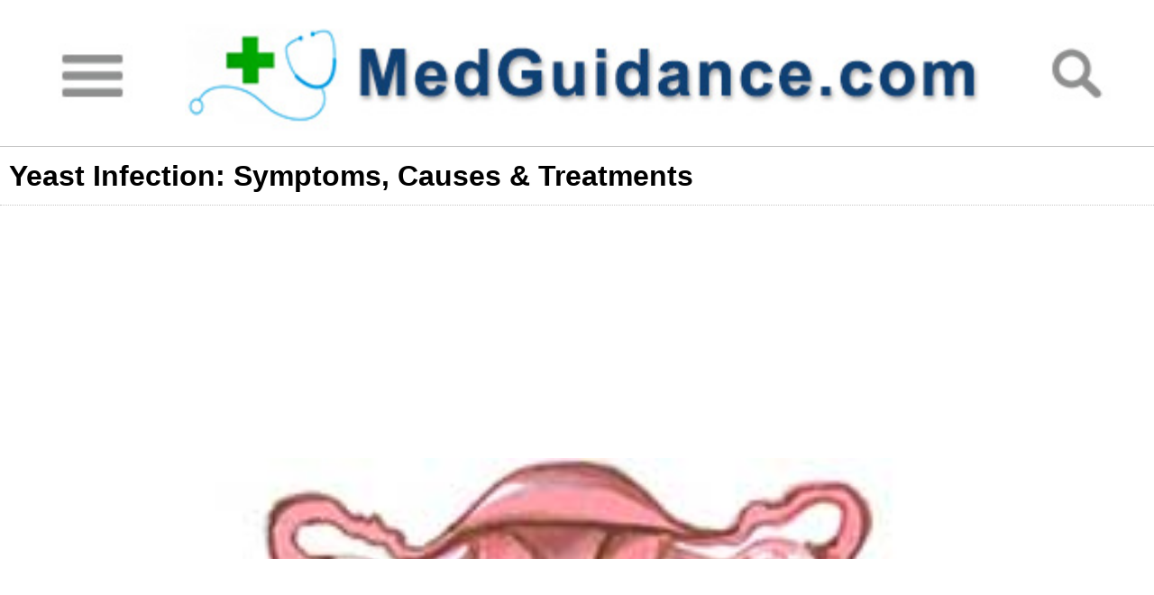

--- FILE ---
content_type: text/html; charset=UTF-8
request_url: http://m.medguidance.com/thread/Yeast-Infection.html
body_size: 4937
content:
<!DOCTYPE html PUBLIC "-//W3C//DTD XHTML 1.0 Transitional//EN" "http://www.w3.org/TR/xhtml1/DTD/xhtml1-transitional.dtd">
<html lang="en">
<head>
    <meta charset="UTF-8" />
    <meta name="viewport" content="width=device-width,initial-scale=1.0,minimum-scale=1.0,maximum-scale=1.0,user-scalable=no"/>
   <!-- <title>Yeast Infection | MedGuidance</title>-->
    <title>Yeast Infection | MedGuidance</title>
    <meta name="keywords" content="yeast infection" />
    <meta name="description" content="Yeast infection is most common vaginal disease that most women will come across. Get to know how to treat yeast infection and how to prevent it effectively."/>
    <link href="//m.medguidance.com/themes/medguidance-m/css/index.css" type="text/css" rel="stylesheet"/>
    <link rel="stylesheet" type="text/css" href="//m.medguidance.com/themes/medguidance-m/font-awesome/3.0/css/font-awesome.css"/>
    <script src="//m.medguidance.com/themes/medguidance-m/js/jquery-2.1.1.min.js" type="text/javascript"></script>
    <script src="//m.medguidance.com/themes/medguidance-m/js/jquery.flexslider-min.js" type="text/javascript"></script>
    <script type="text/javascript">
        var basePath = '//m.medguidance.com/';
        var themedir = '//m.medguidance.com/themes/medguidance-m';
    </script>
<script async src="//pagead2.googlesyndication.com/pagead/js/adsbygoogle.js"></script>
<script>
     (adsbygoogle = window.adsbygoogle || []).push({
          google_ad_client: "ca-pub-6682676397112519",
          enable_page_level_ads: true
     });
</script>
    <link href="//m.medguidance.com/themes/medguidance-m/css/flexslider.css" type="text/css" rel="stylesheet"/>
    <link rel="canonical" href="http://www.medguidance.com/thread/Yeast-Infection.html"/>
</head>
<body>
<div class="header">
    <a href="//m.medguidance.com/category.html" class="logo-left"><img src="//m.medguidance.com/themes/medguidance-m/images/logo-left.jpg"></a>
    <a href="//m.medguidance.com/" class="guidance-logo"><img src="//m.medguidance.com/themes/medguidance-m/images/guidance-loge.jpg"></a>
    <a href="javascript:void(0);" class="logo-right"><img src="//m.medguidance.com/themes/medguidance-m/images/logo-righgt.jpg"></a>
    <div class="clear"></div>
</div>
<div class="header-search" style="border-radius: 5px;margin:5px 10px;">
    <form class="header-search-form" method="get" action="//m.medguidance.com/search.html">
        <input class="hdf-text" type="text" placeholder="search..." name="q">
        <input id="hdf-submit" type="submit" value="" style="display: none">
        <label class="icon-search" for="hdf-submit"></label>
        <div class="clear"></div>
    </form>
</div>

<div class="guidance-home">

<div class="contain-header">
   Yeast Infection: Symptoms, Causes & Treatments</div>


<script async src="//pagead2.googlesyndication.com/pagead/js/adsbygoogle.js"></script>
<!-- medguidance-mobile-top -->
<ins class="adsbygoogle"
     style="display:block"
     data-ad-client="ca-pub-6682676397112519"
     data-ad-slot="6088459583"
     data-ad-format="auto"></ins>
<script>
(adsbygoogle = window.adsbygoogle || []).push({});
</script>


<div class="guidance-contain">
    
<div id="main-content">
<p><img src="../../images/10420791/part1.jpg" alt="" width="350" height="270"></p>
<p>Yeast infections are quite common among women around the world no matter what race they belong to. Even though a yeast infection is not considered to be a sexually transmitted disease, it is stilltypically contracted during or after sexual intercourse. Getting rid of a yeast infection is very easy and usually, the infection can be gone in about three to four days after treatment.</p>
<h3>What Is a Vaginal Yeast Infection?</h3>
<p>Vaginal yeast infections are caused by yeast which is a type of fungus, and it is also referred to as yeast vaginitis, candidal vaginitis or candidal vulvovaginitis. Almost one hundred percent of vaginal yeast infections are caused by the species that is known as the candida albicans, while other types of candida can infect other types of yeast infections. In fact, there are approximately 20%-50% of women that have candida in their vaginas. When the balance of yeast and bacteria is disturbed, which then allows the yeast to overgrow, these women will suffer yeast infection. The yeast can be spread during sexual contact, but a vaginal yeast infection is not considered a sexually-transmitted disease because a yeast infection can also occur when a woman is abstinent or pregnant.</p>
<h3>What Are the Symptoms of Vaginal Yeast Infection?</h3>
<p>There are many symptoms that can help you realize that you may have a vaginal yeast infection. Here are some to look for:</p>
<ul>
<li>Itching/irritation at the opening of the vagina</li>
<li>A burning sensation</li>
<li>Redness of the vagina</li>
<li>Swelling of the vagina</li>
<li>Pain and soreness of the vagina</li>
<li>A thick and white odorless discharge</li>
</ul>
<p>It is also possible for your vaginal yeast infection to get a little bit worsened over time when left untreated. Here are some of the conditions that you should pay specially attention to:</p>
<ul>
<li>Extensive tearing that looks like it could lead to open wounds on the vagina.</li>
<li>You have recurrent yeast infection, like over four times in one year.</li>
<li>You are pregnant.</li>
<li>You have uncontrolled diabetes.</li>
<li>You have lower immunity after a HIV outbreak.</li>
</ul>
<p><strong>When to See a Doctor</strong></p>
<p>It is time to go and see your doctor as soon as possible if:</p>
<ul>
<li>You seem to have some yeast infection in the first time.</li>
<li>You are not sure if it is a vaginal yeast infection or not.</li>
<li>Your symptoms do not go away after trying self-treatments or OTC drugs.</li>
</ul>
<h3>What Causes Vaginal Yeast Infection?</h3>
<p>Candida is a completely naturally occurring microorganism in the vaginal area. However, if there is a disruption in your immunity system, then the candida cannot work properly, leading to an overgrowth of the yeast, creating a vaginal yeast infection.</p>
<p>Luckily, these types of yeast infections are completely treatable. If you are experiencing several yeast infections a year, then you may have a different type of candida present, and a doctor will run a lab to know which one is present in your vagina.</p>
<p>If you are experiencing an outbreak in yeast growth, it could be caused by any of the following reasons:</p>
<ul>
<li>Certain antibiotics which lower good bacteria in vagina</li>
<li>Pregnancy</li>
<li>Diabetes left uncontrolled</li>
<li>Weak immune system</li>
<li>Douches</li>
<li>Eating unhealthily</li>
<li>Experiencing hormone imbalance because of the menstrual cycle</li>
<li>Stress</li>
<li>Poor sleeping habits</li>
</ul>
<h3>How to Get Rid of a Vaginal Yeast Infection</h3>
<h4>1.&nbsp; Medications for Vaginal Infections<strong>&nbsp;</strong></h4>
<p><strong>For Simple</strong><strong> Yeast Infection</strong></p>
<ul>
<li><strong>Short-course vaginal therapy</strong><strong>.&nbsp;</strong>This is just a one-time application to be applied to your vaginal area once a day for one to three days. You can use a class of OTC drugs that are called the azoles, which include butoconazole (Gynazole-1), clotrimazole (Gyne-Lotrimin), miconazole (Monistat 3) and terconazole (Terazol 3). You may experience a burning or itchingsensation while using them.</li>
<li><strong>Single-dose oral medication</strong><strong>.</strong> You may be prescribed a one-time antifungal medication called fluconazole (Diflucan) to take for a few days.</li>
</ul>
<p>Always make a follow-up appointment if your yeast infection gets worse after taking these medications.</p>
<p><strong>For </strong><strong>Complicated Yeast Infection</strong></p>
<ul>
<li><strong>Long-course vaginal therapy</strong><strong>.&nbsp;</strong>A long-term vaginal cream, ointment, tablet or suppository of an azole drug can be applied to your vaginal area for 7 to 14 days for the complicated yeast infection.</li>
<li><strong>Multi dose oral medication</strong><strong>.</strong> You may be given oral medication for up to three doses of fluconazole instead of the vaginal therapy. However, if you are pregnant, don't use it.</li>
<li><strong>Maintenance plan</strong><strong>.&nbsp;</strong>If you are experiencing recurrent yeast infection, your doctor will give you some tips on how to control the yeast infection and what you should do to prevent them in the future. Usually, the doctor will ask you to take fluconazole tablets or use clotrimazole suppository or tablet once a week for 6 months.</li>
</ul>
<h4>2.&nbsp; Home Remedies for Vaginal Yeast Infection</h4>
<p>There are many things that you can do to help relieve the yeast infection when you have it and prevent it from happening again.</p>
<ul>
<li><strong>Yogurt</strong>. Eatyogurt that contains a natural and friendly bacteria called lactobacillus acidophilus to help fight the bad candidiasis. Taking some acidophilus supplements also helps.</li>
<li><strong>Watch what you wear</strong>. Begin to watch out the types of panties that you wear daily. Make sure that your vagina has room to breathe by avoiding tight-fitting pants.</li>
<li><strong>Nonprescription vaginal creams</strong>. Use over the counter vaginal creams if you already have a yeast infection.</li>
</ul>
<p>Watch the video below to know how to prevent yeast infection in the first place:</p>
<p><iframe style="display: block; margin-left: auto; margin-right: auto;" src="//www.youtube.com/embed/Q4Ca9xxzFto" width="425" height="350"></iframe></p>
</div>
</div>



<script async src="//pagead2.googlesyndication.com/pagead/js/adsbygoogle.js"></script>
<!-- medguidance-mobile-top -->
<ins class="adsbygoogle"
     style="display:block"
     data-ad-client="ca-pub-6682676397112519"
     data-ad-slot="6088459583"
     data-ad-format="auto"></ins>
<script>
(adsbygoogle = window.adsbygoogle || []).push({});
</script>



  	<h2>Similar Topics</h2>
   <ul class="recent-artical">
                <li><span class="icon-circle"></span><a href="Vaginal-Itching-Before-Period.html">What Causes Itchy Vagina Before Period?</a><div class="clear"></div></li>
          <li><span class="icon-circle"></span><a href="Stinky-Vagina.html">Do Not Ignore a Stinky Vagina</a><div class="clear"></div></li>
          <li><span class="icon-circle"></span><a href="how-to-get-rid-of-bv-without-antibiotics.html">10 More Natural Ways to Get Rid of BV Without Antibiotics</a><div class="clear"></div></li>
          <li><span class="icon-circle"></span><a href="Bleeding-After-Menopause.html">Bleeding After Menopause</a><div class="clear"></div></li>
          <li><span class="icon-circle"></span><a href="Vagina-Cracking.html">Vaginal Cracking</a><div class="clear"></div></li>
          <li><span class="icon-circle"></span><a href="why-does-my-clit-hurt.html">Why Do Your Clit Hurt?</a><div class="clear"></div></li>
          <li><span class="icon-circle"></span><a href="Signs-of-Menopause.html">10 Sure Signs of Menopause</a><div class="clear"></div></li>
          <li><span class="icon-circle"></span><a href="warning-signs-of-cervical-cancer.html">Pay Attention to Cervical Cancer's Warning Signs</a><div class="clear"></div></li>
          <li><span class="icon-circle"></span><a href="White-Pimple-on-Vagina.html">What Causes White Pimples on the Vagina?</a><div class="clear"></div></li>
          <li><span class="icon-circle"></span><a href="Vagina-After-Pregnancy.html">Vagina After Pregnancy</a><div class="clear"></div></li>
     </ul>
      
   <h2>Same Category</h2>
          <ul class="recent-artical more-artical">
            <li><span class="icon-circle"></span><a href="./How-To-Reduce-Breast-Size.html">How to Reduce Breast Size</a><div class="clear"></div> </li>
        	        <li><span class="icon-circle"></span><a href="./White-Discharge-Instead-of-Period.html">White Discharge Instead of Period</a><div class="clear"></div> </li>
        	        <li><span class="icon-circle"></span><a href="./Cyst-in-Vaginal-Area.html">Cyst in Vaginal Area</a><div class="clear"></div> </li>
        	        <li><span class="icon-circle"></span><a href="./Vaginal-Itching-Before-Period.html">What Causes Itchy Vagina Before Period?</a><div class="clear"></div> </li>
        	        <li><span class="icon-circle"></span><a href="./Tilted-Uterus.html">FAQs About Tilted Uterus</a><div class="clear"></div> </li>
        	        <li><span class="icon-circle"></span><a href="./White-Pimple-on-Vagina.html">What Causes White Pimples on the Vagina?</a><div class="clear"></div> </li>
        	        <li><span class="icon-circle"></span><a href="./mastitis-symptoms.html">What Are the Symptoms of Mastitis?</a><div class="clear"></div> </li>
        	        <li><span class="icon-circle"></span><a href="./Early-Menopause.html">Early Menopause</a><div class="clear"></div> </li>
        																																				        </ul>
        </div>
<div class="guidance-more">
    MORE<br/><span class="icon-angle-down"></span>
</div>

<div class ="bottom-ins">
<script async src="//pagead2.googlesyndication.com/pagead/js/adsbygoogle.js"></script>
<!-- medguidance-mobile-bottom-sticky -->
<ins class="adsbygoogle"
     style="display:inline-block;width:320px;height:100px"
     data-ad-client="ca-pub-6682676397112519"
     data-ad-slot="7565192788"></ins>
<script>
(adsbygoogle = window.adsbygoogle || []).push({});
</script>
</div>

<div class="footer">
    CopyRight ©  WWW.MedGuidance.com.<br/>
    Last Updated 27 January, 2026.
</div>
<script type="text/javascript" src="//m.medguidance.com/themes/medguidance-m/js/main.js"></script>
<script>
  (function(i,s,o,g,r,a,m){i['GoogleAnalyticsObject']=r;i[r]=i[r]||function(){
  (i[r].q=i[r].q||[]).push(arguments)},i[r].l=1*new Date();a=s.createElement(o),
  m=s.getElementsByTagName(o)[0];a.async=1;a.src=g;m.parentNode.insertBefore(a,m)
  })(window,document,'script','//www.google-analytics.com/analytics.js','ga');

  ga('create', 'UA-41996435-1', 'medguidance.com');
  ga('send', 'pageview');

</script>
<script defer src="https://static.cloudflareinsights.com/beacon.min.js/vcd15cbe7772f49c399c6a5babf22c1241717689176015" integrity="sha512-ZpsOmlRQV6y907TI0dKBHq9Md29nnaEIPlkf84rnaERnq6zvWvPUqr2ft8M1aS28oN72PdrCzSjY4U6VaAw1EQ==" data-cf-beacon='{"version":"2024.11.0","token":"a28955e18b684e12849e918f67a5a44d","r":1,"server_timing":{"name":{"cfCacheStatus":true,"cfEdge":true,"cfExtPri":true,"cfL4":true,"cfOrigin":true,"cfSpeedBrain":true},"location_startswith":null}}' crossorigin="anonymous"></script>
</body>
</html>


--- FILE ---
content_type: text/html; charset=utf-8
request_url: https://www.google.com/recaptcha/api2/aframe
body_size: 268
content:
<!DOCTYPE HTML><html><head><meta http-equiv="content-type" content="text/html; charset=UTF-8"></head><body><script nonce="onV9VKaZ1UI9wYPILOnu1w">/** Anti-fraud and anti-abuse applications only. See google.com/recaptcha */ try{var clients={'sodar':'https://pagead2.googlesyndication.com/pagead/sodar?'};window.addEventListener("message",function(a){try{if(a.source===window.parent){var b=JSON.parse(a.data);var c=clients[b['id']];if(c){var d=document.createElement('img');d.src=c+b['params']+'&rc='+(localStorage.getItem("rc::a")?sessionStorage.getItem("rc::b"):"");window.document.body.appendChild(d);sessionStorage.setItem("rc::e",parseInt(sessionStorage.getItem("rc::e")||0)+1);localStorage.setItem("rc::h",'1769574632245');}}}catch(b){}});window.parent.postMessage("_grecaptcha_ready", "*");}catch(b){}</script></body></html>

--- FILE ---
content_type: text/css
request_url: http://m.medguidance.com/themes/medguidance-m/css/index.css
body_size: 3174
content:
html, body, div, span, object, iframe,
h1, h2, h3, h4, h5, h6, p, blockquote, pre,
abbr, address, cite, code,
del, dfn, em, img, ins, kbd, q, samp,
small, strong, sub, sup, var,
b, i,
dl, dt, dd, ol, ul, li,
fieldset, form, label, legend,
table, caption, tbody, tfoot, thead, tr, th, td,
article, aside, canvas, details, figcaption, figure,
footer, header, menu, nav, section, summary,
time, mark, audio, video {
  margin: 0;
  padding: 0;
  border: 0;
  outline: 0;
  background: transparent; }

.clear {
  clear: both; }

body {
  line-height: 1; }

:focus {
  outline: 1; }

article, aside, canvas, details, figcaption, figure,
footer, header, menu, nav, section, summary {
  display: block; }

nav ul {
  list-style: none; }

blockquote, q {
  quotes: none; }

blockquote:before, blockquote:after,
q:before, q:after {
  content: '';
  content: none; }

a {
  margin: 0;
  padding: 0;
  border: 0;
  vertical-align: baseline;
  background: transparent; }

mark {
  background-color: #ff9;
  color: #000;
  font-style: italic;
  font-weight: bold; }

del {
  text-decoration: line-through; }

abbr[title], dfn[title] {
  border-bottom: 1px dotted #000;
  cursor: help; }

table {
  border-collapse: collapse;
  border-spacing: 0; }

hr {
  display: block;
  height: 1px;
  border: 0;
  border-top: 1px solid #cccccc;
  margin: 1em 0;
  padding: 0; }

input, select {
  vertical-align: middle; }

ul {
  list-style-type: none; }

a {
  text-decoration: none; }

.slidebox {
  position: relative;
  width: 100%;
  margin-bottom: 5px; }
  .slidebox .flex-control-paging li a {
    border: 2px solid #0082c8;
    width: 8px;
    height: 8px;
    background: none;
    display: block;
    cursor: pointer;
    text-indent: -9999px;
    -webkit-border-radius: 20px;
    -moz-border-radius: 20px;
    -o-border-radius: 20px;
    border-radius: 20px; }
  .slidebox .flex-control-paging li a.flex-active {
    background: #0082c8;
    cursor: default; }
  .slidebox .flex-control-nav {
    top: 5px; }
  .slidebox a {
    display: block;
    position: relative; }
    .slidebox a span {
      position: absolute;
      width: 96%;
      padding: 0 2%;
      font: 0.8rem/1rem 'arial';
      color: #ffffff;
      background-image: linear-gradient(to right, #40403e, #605746);
      opacity: 0.5;
      bottom: 0px;
      z-index: 10; }

.header {
  border-bottom: 1px solid #c7c7c7; }
  .header .logo-left {
    float: left;
    width: 16%; }
    .header .logo-left img {
      width: 100%; }
  .header .guidance-logo {
    float: left;
    width: 69%; }
    .header .guidance-logo img {
      width: 100%; }
  .header .logo-right {
    float: left;
    width: 15%; }
    .header .logo-right img {
      width: 100%; }

.footer {
  margin-top: 10px;
  height: 3.5rem;
  background: #1773bc;
  width: 100%;
  text-align: center;
  font: 0.5rem/1.5rem 'arial';
  color: #ffffff;
  padding-top: 5px; }

.guidance-home h1 {
  color: #707070;
  font: 1.6rem/2rem 'arial';
  font: 1.6rem/2rem 'Times New Roman';
  text-align: center;
  border-bottom: 1px solid #c7c7c7; }
.guidance-home h1:nth-last-of-type(1) {
  border-top: 1px solid #c7c7c7;
 }
.guidance-home h2 {
  background: #bcbcbc;
  font: 1.2rem/2rem 'arial';
  color: #ffffff;
  text-align: center; }
.guidance-home .artical-list {
  border-bottom: 1px solid #c7c7c7; }
  .guidance-home .artical-list .list-img {
  
    float: left;
    width: 25%; }
    .guidance-home .artical-list .list-img img {
      width: 100%; }
  .guidance-home .artical-list .artical-box {
    display: block;
    width: 73%;
    margin-left: 2%;
    float: left; }
    .guidance-home .artical-list .artical-box h2 {
      background: none;
      text-align: left;
      font: 0.9rem/1.1rem 'arial';
      color: #000000;
      font-weight: bold;
      margin-top:4px;
 }
    .guidance-home .artical-list .artical-box p {
        font: 0.9rem/1rem 'arial';
        color: #5f5f5f;
        overflow: hidden;
        text-overflow: ellipsis;
        display: -webkit-box;
        -webkit-line-clamp: 3;
        -webkit-box-orient: vertical;
        padding-right: 5px; }
    .guidance-home .artical-list .artical-box span {
      display: block;
      float: right;
      margin-right: 3px;
      color: #0082c8;
      font: 0.8rem "arial"; }
.guidance-home .recent-artical .icon-circle {
  font-size: 0.5rem;
  line-height: 1.5rem;
  float: left;
  color: #00a600;
  display: block;
  width: 5%;
  margin-left: 3%; }
.guidance-home .recent-artical a {
  margin-left: 2%;
  width: 90%;
  display: block;
  float: left;
  color: #000000;
  font: 0.9rem/1.5rem 'arial'; }
.guidance-home .col-box {
  padding: 10px 3%; }
  .guidance-home .col-box .collapse-btn-grp {
    width: 100%;
    margin: 0 auto;
    border: 1px solid #ccc;
    border-radius: 5px;
    font-family: Arial, Helvetica, sans-serif; }
    .guidance-home .col-box .collapse-btn-grp .collapse-parent {
      background: #bcbcbc;
      border-top: 1px solid #fff;
      border-bottom: 1px solid #ccc;
      position: relative; }
      .guidance-home .col-box .collapse-btn-grp .collapse-parent .outer-title {
        width: 95%;
        display: inline-block;
        padding: 15px 0 15px 5%;
        font-size: 1.1rem;
        text-align: left;
        color: #ffffff; }
      .guidance-home .col-box .collapse-btn-grp .collapse-parent .p-arrow {
        display: block;
        position: absolute;
        width: 16px;
        height: 18px;
        background: transparent url("../images/arrow-u.png") left top no-repeat;
        right: 7px;
        top: 16px; }
      .guidance-home .col-box .collapse-btn-grp .collapse-parent .expand {
        background: transparent url("../images/arrow-d.png") left top no-repeat; }
      .guidance-home .col-box .collapse-btn-grp .collapse-parent:nth-child(1) {
        border-top: none; }
      .guidance-home .col-box .collapse-btn-grp .collapse-parent:nth-last-child(1) {
        border-bottom: none; }
      .guidance-home .col-box .collapse-btn-grp .collapse-parent .collapse-inner {
        border-top: 1px solid #ccc;
        display: none; }
        .guidance-home .col-box .collapse-btn-grp .collapse-parent .collapse-inner .collapse-child {
          background: #e5e5e5;
          border-top: 1px solid #fff;
          border-bottom: 1px solid #f0f0f0;
          position: relative; }
          .guidance-home .col-box .collapse-btn-grp .collapse-parent .collapse-inner .collapse-child a {
            color: #666;
            width: 89%;
            display: inline-block;
            padding: 10px 0 10px 12px;
            font-size: 1rem;
            text-align: left;
           }
          .guidance-home .col-box .collapse-btn-grp .collapse-parent .collapse-inner .collapse-child .p-arrow-inner {
            display: block;
            position: absolute;
            width: 16px;
            height: 18px;
            background: transparent url("../images/arrow-r.png") left top no-repeat;
            right: 6px;
            top: 11px; }
          .guidance-home .col-box .collapse-btn-grp .collapse-parent .collapse-inner .collapse-child:nth-child(1) {
            border-top: none; }
          .guidance-home .col-box .collapse-btn-grp .collapse-parent .collapse-inner .collapse-child:nth-last-child(1) {
            border-bottom: none; }

.contain-header {
  font: 1rem/2rem 'arial';
  text-align: left;
  font-weight: bold;
  border-bottom: 1px dotted #c7c7c7;
  padding: 0 10px; }

.guidance-contain {
  padding: 0 10px;
  font: 0.9rem/1.3rem 'arial';
  color: #717171; }
  .guidance-contain .guidance-h3 {
    font: 1rem/2rem 'arial';
    text-align: left;
    font-weight: bold;
    color: #717171;
    margin: 0;
    padding: 0; }
  .guidance-contain img {
    height: inherit!important;
    width: 100%!important; }

.guidance-more {
  font: 0.9rem 'arial';
  text-align: center;
  border-top: 1px dotted #c7c7c7;
  padding-top: 5px;
  color: #717171; }
  .guidance-more .icon-angle-down {
    font-size: 1rem;
    color: #0082c8; }

@media screen and (max-width: 2048px) {
  html {
    font-size: 200%; } }
@media screen and (max-width: 960px) {
  html {
    font-size: 150%; } }
@media screen and (max-width: 640px) {
  html {
    font-size: 130%; } }
@media screen and (max-width: 480px) {
  html {
    font-size: 100%; } }

iframe{
    width:100% !important;
}
/*鐩綍鏍峰紡*/
.catergories {
    width: 100%;
    background: #ffffff;
    font: 1.2rem/2rem 'arial'; }
.catergories .allcater {
    text-align: center;
    background: #e3e3e3;
    /*font: 1.2rem/2rem 'arial';*/
    font:0.9rem/1.5rem 'arial';
    font-weight: bold;
    color: #000000; }
.catergories .collapse-inner {
    padding: 10px;
    font:1.12rem/2.25rem 'arial';
    /*font: 1.5rem/3rem 'arial';*/ }
.catergories .collapse-inner .collapse-child {
    position: relative;
    border-bottom: 1px solid #e3e3e3; }
.catergories .collapse-inner .collapse-child a {
    color:#000000;
    width: 90%;
    display: inline-block; }
.catergories .icon-angle-right {
    position: absolute;
    right: 0;
    display: inline-block;
    font-size: 1.5rem;
    line-height: 2.25rem; }

.header-search{
    display: none;
    width:94%;
    margin:0 auto;
    border:1px solid #6dade4;
    border-radius: 5px;
}
.header-search .hdf-text {
    border: none;
    font: 1rem/1.6rem 'arial';
    width: 90%;
    border-radius: 5px;
    float: left;
    text-indent:0.5em;
    outline: none;
    margin:0;
    padding:0;
}
.header-search label{
    width: 8%;
    display: block;
    float: right;
    font-size: 0.8rem;
    line-height: 1.6rem;
    color:#ffffff;
    text-align: center;
    background: #6dade4;
    border-bottom-right-radius: 4px;
    border-top-right-radius: 4px;
}
/*閮ㄥ垎瑙嗛鐨勫搴ï/
.wlWriterSmartContent{width:100%!important;}
embed{width:100%!important;}
/*涓夌骇椤�鍥剧墖margin鍊�/
.guidance-contain img{margin:0!important;}
/*鎼滅储椤垫牱寮�/
.gsc-orderby-container{display:none}
.gcsc-branding{display: none;}
.guidance-home .mt-key{
    font:1.2rem/1.5rem 'arial';
    text-align: left;
    padding-left:10px;
}
.gsc-control-cse{
    padding:0 10px!important;
}
.gsc-result-info{margin:0!important;padding:0!important;font:0.8rem 'arial'!important;}
.gs-title{text-decoration: none!important;color:#154D76!important;}
#___gcse_0 .gsc-results .gsc-cursor-box .gsc-cursor-current-page {
    border: 1px solid #81bdd6;
}
#___gcse_0 .gsc-results .gsc-cursor-page {
    border: 1px solid #c9c9c9;
    width: 25px;
    height: 25px;
    display: inline-block;
    line-height: 30px;
    text-align: center;
    color: #656565;
    margin-top: 4px;
}
.gsc-results .gsc-cursor-box {
    margin:5px 0 0!important;
}
.gsc-result .gs-title {
    height:100%!important;
    overflow: visible!important;
}
.gsc-table-result, .gsc-thumbnail-inside, .gsc-url-top {
    padding-left:0!important;
    padding-right:0!important;
}
#___gcse_0 .gs-title b {
    font-size: 17px;
    color: #154D76;
    text-decoration: none;
}
#___gcse_0 .gs-bidi-start-align.gs-visibleUrl.gs-visibleUrl-long {
    color: #c5c5c5;
}
#___gcse_0 .gs-bidi-start-align.gs-snippet {
    color: #8c8c8c;
    font-size: 14px;
}
#___gcse_0 .gsc-webResult.gsc-result {
    border-bottom: 1px solid #c5c5c5;
}
/*涓夌骇鏂囩珷鏍煎ç*/
h3 {
    padding:5px 0 3px;
    font:1.2rem/1.5rem 'arial';
    color: #000000;
    font-weight: normal;
    text-align:left !important;}

h4 {
    padding:3px 0 1px;
    font: 0.9rem/1.5rem 'arial';
    font-weight: bold;
    color: #000000;
    text-align:left !important; }

h4 strong {
    padding: 3px 0px;
    font: 1.2rem/2rem 'arial';
    color: #131212; }

ol {
    font: 1.2rem/2rem 'arial'; }
.guidance-contain li{
    background: url("../images/bullet_green.gif") no-repeat scroll 0 0.7em transparent;
    font-family: Arial;
    font-size: 0.9rem;
    line-height: 1.3rem;
    list-style: none outside none;
    margin-bottom: 5px;
    padding-left: 10px;
}
.mt-key{
	padding-left:20px;
	padding-top:10px;
	font:1.2rem/1.5rem 'arial';
}

.bottom-ins{
  position: fixed;
  bottom: 0;
  left: 0;
  padding-left: 3%;
  width: 97%;
  background: white;
  z-index: 100;
  height:100px;
}


--- FILE ---
content_type: application/javascript
request_url: http://m.medguidance.com/themes/medguidance-m/js/main.js
body_size: 529
content:
$('.cate').click(function(){
    $(this).toggleClass('nimei');
    if($(this).hasClass('nimei')){
        $('.catergories').animate({left:"0"},500, function () {
            $('.header').nextAll('div').not('.catergories').hide();
        });
    }else{
        $('.catergories').animate({left:"-100%"},500);
        $('.header').nextAll('div').not('.catergories').show();
    }
});
/*可折叠按钮组*/
$('.outer-title').bind('click',function () {
    $(this).siblings('.collapse-inner').slideToggle();
    $(this).siblings('.p-arrow').toggleClass('expand');
});

$('.logo-right').click(function () {
    $(this).toggleClass('search-show');
    if($(this).hasClass('search-show')){
        $('.header-search').show();
    }else{
        $('.header-search').hide();
    }
});

$(function () {
    $('.more-artical li').slice(5).css('display', 'none');
})
$('.guidance-more').click(function () {
    $(this).toggleClass('showmore');
    if($(this).hasClass('showmore')){
        //$('.more-artical li').slice(1, 4).css('background-color', 'red');
        $('.more-artical li').slice(5).css('display', 'block');
        $(this).html('HIDE<br/><span class="icon-angle-up"></span>');
    }else{
        $('.more-artical li').slice(5).css('display', 'none');
        $(this).html('MORE<br/><span class="icon-angle-down"></span>');
    }
});